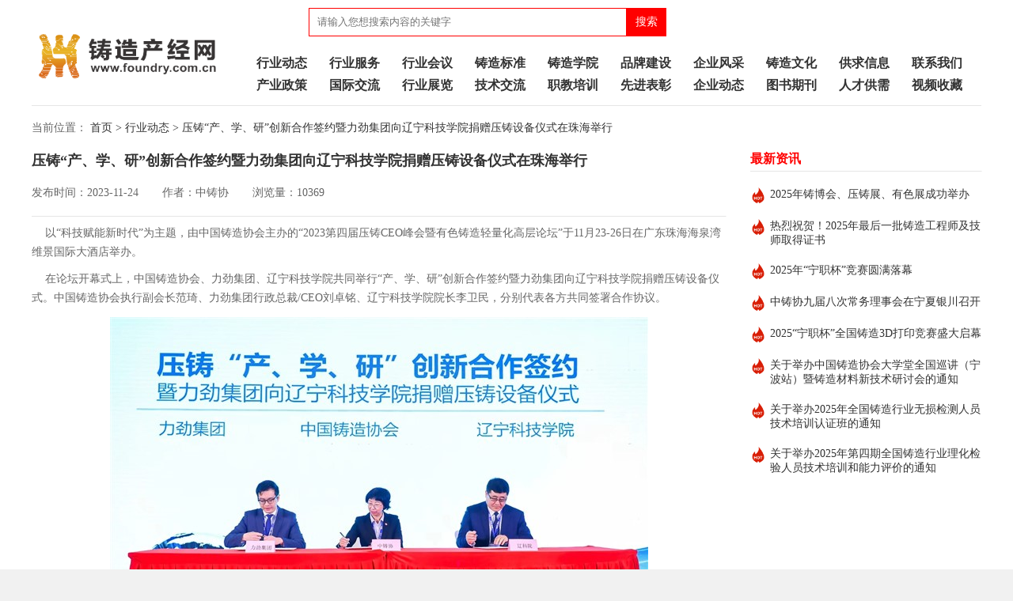

--- FILE ---
content_type: text/html; charset=utf-8
request_url: http://www.foundry.com.cn/lists/detail/a_id/1409.html
body_size: 4248
content:
<!DOCTYPE html>
<html>
	<head>
		<meta charset="utf-8">
		<title>铸造产经网-压铸“产、学、研”创新合作签约暨力劲集团向辽宁科技学院捐赠压铸设备仪式在珠海举行</title>
		<meta name="keywords" itemprop="keywords" content="铸造产经网-压铸“产、学、研”创新合作签约暨力劲集团向辽宁科技学院捐赠压铸设备仪式在珠海举行-压铸“产、学、研”创新合作签约暨力劲集团向辽宁科技学院捐赠压铸设备仪式在珠海举行">
    	<meta name="description" itemprop="description" content="铸造产经网-压铸“产、学、研”创新合作签约暨力劲集团向辽宁科技学院捐赠压铸设备仪式在珠海举行-压铸“产、学、研”创新合作签约暨力劲集团向辽宁科技学院捐赠压铸设备仪式在珠海举行">
    	<meta http-equiv="X-UA-Compatible" content="IE=edge,chrome=1">
		<link rel="stylesheet" type="text/css" href="/static/index/css/main.css?v=1" />
		<link rel="stylesheet" type="text/css" href="/static/index/css/common.css?v=1.1" />
		<link rel="stylesheet" type="text/css" href="/static/index/css/swiper.min.css?v=2" />
		<link rel="stylesheet" type="text/css" href="/static/index/css/swiper-bundle.min.css?v=2" />
		<script type="text/javascript" src="/static/index/js/swiper.min.js"></script>
		<script type="text/javascript" src="/static/index/js/swiper-bundle.min.js"></script>
		<script type="text/javascript" src="/static/index/js/jquery.min.js"></script>
	</head>
	<body>
		<div class="content bg-white">
			<div class="main-content">
				<!-- 顶部logo和导航 -->
				<div class="layout-section header-section">
										<div class="header-nav flex">
						<a class="logo margin-top-sm" href="/index/index.html">
							<img src="/uploads/20220523171853大logo透明底.png" />
						</a>
						<div class="header-box margin-left margin-top-xs">
							<div class="header-search margin-left-xl flex">
								<div>
																			<input class="padding-left-xs" type="text" id="keywords" placeholder="请输入您想搜索内容的关键字" />
																	</div>
								<div class="padding-lr-xs bg-red text-white" id="keysearch">搜索</div>
							</div>
							<div class="header-item margin-top-sm">
								<ul class="nav-list flex justify-start text-black text-bold">
																				<li class="nav-list-item">
																									<a  href="/lists/index/nav_id/1/cate_id/1.html">行业动态</a>
																									<a  href="/lists/index/nav_id/2/cate_id/2.html">产业政策</a>
																							</li>
																					<li class="nav-list-item">
																									<a  target="_blank" href="/lists/service_index/cate_id/3.html">行业服务</a>
																									<a  href="/lists/index/nav_id/4/cate_id/4.html">国际交流</a>
																							</li>
																					<li class="nav-list-item">
																									<a  href="/lists/index/nav_id/5/cate_id/5.html">行业会议</a>
																									<a  href="/lists/index/nav_id/6/cate_id/6.html">行业展览</a>
																							</li>
																					<li class="nav-list-item">
																									<a  href="/lists/index/nav_id/7/cate_id/7.html">铸造标准</a>
																									<a  href="/lists/index/nav_id/8/cate_id/8.html">技术交流</a>
																							</li>
																					<li class="nav-list-item">
																									<a  href="/lists/index/nav_id/9/cate_id/9.html">铸造学院</a>
																									<a  href="/lists/index/nav_id/10/cate_id/10.html">职教培训</a>
																							</li>
																					<li class="nav-list-item">
																									<a  target="_blank" href="/lists/brand_build/cate_id/11.html">品牌建设</a>
																									<a  target="_blank" href="/lists/brand_build/cate_id/12.html">先进表彰</a>
																							</li>
																					<li class="nav-list-item">
																									<a  href="/lists/index/nav_id/13/cate_id/13.html">企业风采</a>
																									<a  href="/lists/index/nav_id/14/cate_id/14.html">企业动态</a>
																							</li>
																					<li class="nav-list-item">
																									<a  href="/lists/index/nav_id/15/cate_id/15.html">铸造文化</a>
																									<a  target="_blank" href="/lists/book_index/cate_id/16.html">图书期刊</a>
																							</li>
																					<li class="nav-list-item">
																									<a  target="_blank" href="https://resource.zhuzaocloud.com/">供求信息</a>
																									<a  target="_blank" href="https://job.zhuzaocloud.com/">人才供需</a>
																							</li>
																					<li class="nav-list-item">
																									<a  target="_blank" href="/lists/about_us/cate_id/20.html">联系我们</a>
																									<a  target="_blank" href="/lists/video_index/cate_id/19.html">视频收藏</a>
																							</li>
																		</ul>
							</div>
						</div>
					</div>
				</div>
<script type="text/javascript">
	$('#keysearch').click(function(){
		var keywords=$("#keywords").val();
		if(keywords){
			location.href="/lists/keysearch.html?keywords="+keywords
		}
	})
</script>
<!-- 主内容部分 -->
<div class="layout-section middle-section margin-top-xs solid-top padding-top-xs">
	<div class="padding-top-xs padding-bottom-sm text-df">
		当前位置：
		<a href="/index/index.html">首页</a>
				    <a href="/lists/index/cate_id/1.html"> > 行业动态</a>
				<a href="#" > > 压铸“产、学、研”创新合作签约暨力劲集团向辽宁科技学院捐赠压铸设备仪式在珠海举行</a>
	</div>
	<div class="flex">
		<div style="flex:3">
			<div class="news-detail-title">压铸“产、学、研”创新合作签约暨力劲集团向辽宁科技学院捐赠压铸设备仪式在珠海举行</div>
			<div class="flex news-info-content margin-tb-sm">
				<p>发布时间：2023-11-24</p>
				<p>作者：中铸协</p>
				<p>浏览量：10369</p>
			</div>
			<div class="solid-top padding-tb-xs">
				<p style="margin-bottom: 10px; font-size: 14px; text-wrap: wrap; text-indent: 1.2em; line-height: 1.75em;"><span style="font-family: 宋体, SimSun;">以“科技赋能新时代”为主题，由中国铸造协会主办的“2023第四届压铸CEO峰会暨有色铸造轻量化高层论坛”于11月23-26日在广东珠海海泉湾维景国际大酒店举办。</span></p><p style="margin-bottom: 10px; font-size: 14px; text-wrap: wrap; text-indent: 1.2em; line-height: 1.75em;"><span style="font-family: 宋体, SimSun;">在论坛开幕式上，中国铸造协会、力劲集团、辽宁科技学院共同举行“产、学、研”创新合作签约暨力劲集团向辽宁科技学院捐赠压铸设备仪式。中国铸造协会执行副会长范琦、力劲集团行政总裁/CEO刘卓铭、辽宁科技学院院长李卫民，分别代表各方共同签署合作协议。</span></p><p style="margin-top: 12px; margin-bottom: 12px; font-size: 14px; text-wrap: wrap; text-align: center;"><img src="http://www.foundry.com.cn/uploads/ueditor/image/20231124/1700821308910284.jpg" title="e2194f80f16ff6b6d409ef9927663897.jpg" alt="e2194f80f16ff6b6d409ef9927663897.jpg" width="680" height="453" border="0" vspace="0" style="width: 680px; height: 453px;"/><br/><img src="http://www.foundry.com.cn/uploads/ueditor/image/20231124/1700821308277251.jpg" title="9f9b255d64e786c8009f1753b7f10520.jpg" alt="9f9b255d64e786c8009f1753b7f10520.jpg" width="680" height="453" border="0" vspace="0" style="width: 680px; height: 453px;"/></p><p style="margin-bottom: 10px; font-size: 14px; text-wrap: wrap; text-indent: 1.2em; line-height: 1.75em;"><span style="font-family: 宋体, SimSun;">此次“协、企、校”创新合作签约，是以国家职业教育方针为指导，为深化人才培养供给侧改革，增强高等教育服务经济高质量发展的能力，以培养压铸领域所需的高素质技术技能人才为目的，以体制机制创新为突破口，充分发挥行业协会的枢纽和指导作用，高水平院校和领军企业的引领作用。以压铸产业发展需求为导向，立足人才培养，通过整合压铸领域优质资源，在教学、实训、创新、交流等方面开展密切合作，互相提供支持与合作，共享合作成果。通过此次联合签约，三方将发挥各自优势，互利合作，构建“协、企、校”共赢的共同体，从根本上促进产学研深度融合，为中国压铸领域培养高素质技术技能人才，推动中国压铸领域实现高质量和可持续发展。</span></p><p style="margin-top: 12px; margin-bottom: 12px; font-size: 14px; text-wrap: wrap; text-align: center;"><img src="http://www.foundry.com.cn/uploads/ueditor/image/20231124/1700821308199638.jpg" title="0e4544799c72c6f5c25e5ad2b0fc79cc.jpg" alt="0e4544799c72c6f5c25e5ad2b0fc79cc.jpg" width="680" height="453" border="0" vspace="0" style="width: 680px; height: 453px;"/></p><p style="margin-bottom: 10px; font-size: 14px; text-wrap: wrap; text-indent: 1.2em; line-height: 1.75em;"><span style="font-family: 宋体, SimSun;">在与会嘉宾的共同见证下，力劲集团向辽宁科技学院捐赠压铸设备。此次力劲集团向辽宁科技学院捐赠的1台400吨压铸机，设备将应用于学院的教学科研活动，提升教师科研能力，帮助学生提高实践能力，加强实践合作互动。让高端前沿的智能制造装备优先在学校应用，让学校教学及实训设备与企业生产设备同步，加快学生从毕业到企业的过渡，提高毕业生就业质量，促进应用型人才培养和制造业的良性发展。</span></p><p><br/></p>			</div>
		</div>
		<div style="flex:1" class="margin-left">
			<div class="section-title flex justify-between solid-bottom">
				<div class="section-title-text">最新资讯</div>
			</div>
			<ul class="margin-top-xs">
									<li class="margin-tb-sm hot-list-item flex">
						<div class="hot-item-img">
							<img src="/static/index/img/hot.png" />
						</div>
						<a title="2025年铸博会、压铸展、有色展成功举办" href="/lists/detail/a_id/2385/cate_id/2385.html">2025年铸博会、压铸展、有色展成功举办</a>
					</li>
									<li class="margin-tb-sm hot-list-item flex">
						<div class="hot-item-img">
							<img src="/static/index/img/hot.png" />
						</div>
						<a title="热烈祝贺！2025年最后一批铸造工程师及技师取得证书" href="/lists/detail/a_id/2829/cate_id/2829.html">热烈祝贺！2025年最后一批铸造工程师及技师取得证书</a>
					</li>
									<li class="margin-tb-sm hot-list-item flex">
						<div class="hot-item-img">
							<img src="/static/index/img/hot.png" />
						</div>
						<a title="2025年“宁职杯”竞赛圆满落幕" href="/lists/detail/a_id/2827/cate_id/2827.html">2025年“宁职杯”竞赛圆满落幕</a>
					</li>
									<li class="margin-tb-sm hot-list-item flex">
						<div class="hot-item-img">
							<img src="/static/index/img/hot.png" />
						</div>
						<a title="中铸协九届八次常务理事会在宁夏银川召开" href="/lists/detail/a_id/2826/cate_id/2826.html">中铸协九届八次常务理事会在宁夏银川召开</a>
					</li>
									<li class="margin-tb-sm hot-list-item flex">
						<div class="hot-item-img">
							<img src="/static/index/img/hot.png" />
						</div>
						<a title="2025“宁职杯”全国铸造3D打印竞赛盛大启幕" href="/lists/detail/a_id/2813/cate_id/2813.html">2025“宁职杯”全国铸造3D打印竞赛盛大启幕</a>
					</li>
									<li class="margin-tb-sm hot-list-item flex">
						<div class="hot-item-img">
							<img src="/static/index/img/hot.png" />
						</div>
						<a title="关于举办中国铸造协会大学堂全国巡讲（宁波站）暨铸造材料新技术研讨会的通知" href="/lists/detail/a_id/2709/cate_id/2709.html">关于举办中国铸造协会大学堂全国巡讲（宁波站）暨铸造材料新技术研讨会的通知</a>
					</li>
									<li class="margin-tb-sm hot-list-item flex">
						<div class="hot-item-img">
							<img src="/static/index/img/hot.png" />
						</div>
						<a title="关于举办2025年全国铸造行业无损检测人员技术培训认证班的通知" href="/lists/detail/a_id/2639/cate_id/2639.html">关于举办2025年全国铸造行业无损检测人员技术培训认证班的通知</a>
					</li>
									<li class="margin-tb-sm hot-list-item flex">
						<div class="hot-item-img">
							<img src="/static/index/img/hot.png" />
						</div>
						<a title="关于举办2025年第四期全国铸造行业理化检验人员技术培训和能力评价的通知" href="/lists/detail/a_id/2602/cate_id/2602.html">关于举办2025年第四期全国铸造行业理化检验人员技术培训和能力评价的通知</a>
					</li>
								
			</ul>
		</div>
	</div>
</div>
				<div class="layout-section footer-section margin-top flex justify-between padding-tb-xl">
					<div class="flex" style="flex:3">
						<div class="footer-logo">
							<img src="/static/index/img/thumb-6.png" />
						</div>
						<ul class="margin-left copyright">
							<li>中铸鼎盛杂志社（北京）有限公司主办   铸造产经网@版权所有 客户服务: 400-1818888</li>
							<li>京ICP证020021号 京ICP备12001679号京公网安备: 1101020584 </li>
							<li>声明:版权归产经网所有 本网站内容未经书面授权不得转载与镜像</li>
						</ul>
					</div>
					<div class="flex justify-end" style="flex:1">
						<div class="footer-qrcode margin-left-sm">
							<img src="/uploads/20220616100051《铸造工程》.jpg" />
							<p>《铸造工程》</p>
						</div>
						<div class="footer-qrcode margin-left-sm">
							<img src="/uploads/20220616100107铸造头条.jpg" />
							<p>铸造头条</p>
						</div>
					</div>
				</div>
			</div>
		</div>
	</body>
</html>	


--- FILE ---
content_type: text/css
request_url: http://www.foundry.com.cn/static/index/css/common.css?v=1.1
body_size: 3163
content:
*{margin: 0;padding: 0;}
body{
	font-family: "微软雅黑";
	font-size: 16px;
}
ul li{list-style: none;}
a{text-decoration: none;color: #333;cursor: pointer;}
img{height: 100%;width: 100%;}
.main-content{
	width: 1200px;
	margin: 0 auto;
}
.layout-section{
	width: 100%;
}
.header-adv{height: 150px;width: 100%;}
.header-nav{width: 100%;}
.logo{height: 60px;width: 240px;margin-top:40px}
.header-search div{height: 34px;line-height: 34px;border: 1px solid #f00;cursor: pointer;font-size: 14px;}
.header-search input{height: 30px;width: 400px;border: none;outline: none;}
.nav-list-item a{
    margin:1px;
	padding: 3px 13px;
	font-size: 16px;
	font-weight: bold;
}
.nav-active{background: #f00;color: #fff;border-radius: 16px;}
.nav-list li:last-child{border: 0px!important;}
.nav-list-item a{display: block;}
.nav-list-item a:hover{background: #f00;color: #fff;border-radius: 16px;}
.nav-list-item a:nth-child(2){}
.adv-box1{height: 85px;}
.adv-box2{height: 85px;padding-right: 10px;}
.adv-box2:last-child{padding-right: 0;}
.section-title{padding-bottom: 5px;margin-bottom: 5px;}
.section-title-text{color: #f00;font-weight: bold;}
.section-title-more{font-size: 12px;color:#666}
.section-title-more:hover{color:red}
.index-news-list{height: 145px;overflow: hidden;}
.index-news-list-item{height: 30px;line-height: 30px;font-size: 14px}
.index-news-title{width: 100%;text-overflow: ellipsis;overflow: hidden;display: -webkit-box;-webkit-line-clamp: 1;-webkit-box-orient: vertical;}
.index-news-list-item:hover{color:red}
.index-news-time{width: 160px;text-align: right;}
.footer-section{border-top: 1px solid #f00;}
.footer-logo{height: 80px;width: 80px;}
.copyright{font-size: 12px;}
.copyright li{margin-bottom: 10px;}
.footer-qrcode{height: 100px;width: 100px;}
.footer-qrcode p{width: 100%;text-align: center;font-size: 12px;}

.index-book-content div{width: 100%;}
.index-book-content div:nth-child(1){border-right: 1px dashed #000;}
.index-book-title{display: block;width: 100%;text-align: center;text-overflow: ellipsis;overflow: hidden;display: -webkit-box;-webkit-line-clamp: 1;-webkit-box-orient: vertical;}
.go-header{position: fixed;bottom: 30px;right: 20px;display: none;z-index: 9999;height: 80px;width: 50px;cursor: pointer;}
.go-header img{height: 40px;width: 40px;margin-left: 5px;}
.go-header div{font-size: 12px;text-align: center;}
.cloude-shade{display: block;height: 370px;width: 100%;z-index: 9999;position: relative;top: -375px;}

/* 列表页左侧菜单栏 */
.cate-content{width: 220px;}
.cate-item{display:block;padding: 5px 0 0 0;margin:0 auto;text-align: center;color: #666;}
.cate-item:hover{background: #f00;color: #fff!important;}
.cate-line{height: 30px;width: 2px;background: transparent;float: left;margin-top: 5px;}
.cate-name{margin-left: 10%;width: 80%;height: 100%;height: 40px;line-height: 40px;padding-bottom: 5px;text-overflow: ellipsis;overflow: hidden;display: -webkit-box;-webkit-line-clamp: 1;-webkit-box-orient: vertical;}
.active{background: #f00;color: #F00}
.cate-name-active{color: #f00;}
.cate-name-active:hover{color: #fff;}

.no-data{width: 200px;height: 150px;margin: 80px auto;text-align: center;font-size: 14px;}

/* 分页样式 */
.page-content{width: 100%;color: #666;}
.page-content a{height: 30px;line-height: 30px;padding: 0 10px;}
.page-active{background: #f00;color: #fff;}
.page-num{margin: 0 5px;}
.page-content a:hover{background: #f00;color: #fff;}

.index-turn-box{height: 275px;}
.index-turn-right a{display: flex;justify-content: flex-end;height: 85px;width: 100%;margin-bottom: 10px;text-align: center;line-height: 85px;color: #fff;font-size: 20px;font-weight: bold;}
.index-turn-right a:nth-child(1){background: #f00;}
.index-turn-right a:nth-child(2){background: rgba(204, 153, 51, 1);}
.index-turn-right a:nth-child(3){background: rgba(0, 153, 255, 1);}
.index-turn-right a:nth-child(4){background: rgba(51, 255, 153, 1);}
.index-turn-right div:nth-child(1){height: 36px;width: 36px;padding-right: 10px;margin-top: 13px;}
.index-turn-right div:nth-child(2){width: 170px;float: right;text-align: left;}
.index-news-list-img{height: 210px;display: block;width: 100%;display: flex;}
.zhuyun-more{height: 40px;width: 100%;border:2px solid #f00;text-align: center;line-height: 40px;color: #f00;}
.zhuyun-more img{height: 30px;width: 30px;margin-left: 46px;margin-top: 5px;}
.zhuzao-info-title{height: 30px;line-height: 30px;font-size: 14px;}
.zhuzao-list-info{font-size: 14px;height: 150px;}
.zhuzao-info-item{height: 18px;overflow: hidden;line-height: 26px} 
.zhuzao-info-item:hover{color:red}
.zhuzao-info-item p:nth-child(1){width: 30px;text-align: center;font-size: 24px;font-weight: bold;line-height: 26px;}
.zhuzao-info-item p:nth-child(2){height: 30px;width: 100%;text-align: left;text-overflow: ellipsis;overflow: hidden;display: -webkit-box;-webkit-line-clamp: 1;-webkit-box-orient: vertical;}
.zhuzao-info-item p:nth-child(3){width: 100px;text-align: right;}
.link-title{height: 50px;line-height: 70px;margin:20px auto;font-weight: bold;width: 65px;border-bottom: 2px solid #f00;}
.link-list{width: 200px;height: 180px;font-size: 14px;position: relative;}
.link-hide-content{position: absolute;display: none;left: 0px;top: 30px;width: 1180px;height: 150px;background: #fff;padding: 10px;opacity: 1;z-index: 99;box-shadow: 0 0 10px rgba(0, 0, 0, 0.1);}
.link-hide-content li{margin-bottom: 10px;padding-right: 30px;text-align: left;float: left;text-overflow: ellipsis;overflow: hidden;display: -webkit-box;-webkit-line-clamp: 1;-webkit-box-orient: vertical;}
.link-item-list a:hover,.link-hiden-list a:hover{color:red}
.link-item-title{padding: 5px 0;cursor: pointer;background: #f00;color: #fff;}
.link-item{height: 150px;overflow: hidden;}
.link-item li{padding:10px 10px 0 10px;}
.link-item li a{display: block;width: 100%;text-overflow: ellipsis;overflow: hidden;display: -webkit-box;-webkit-line-clamp: 1;-webkit-box-orient: vertical;}

/*首页轮播样式*/
.link-item{top: ;}
.link-item31{}
.link-item32{left: -500px;}
.link-item33{left: -1000px}

.link-item41{}
.link-item42{left: -332px;}
.link-item43{left: -666px}
.link-item44{left: -1000px;}

.link-item51{}
.link-item52{left: -250px;}
.link-item53{left: -499px}
.link-item54{left: -750px;}
.link-item55{left: -1000px;}

.side-adv{height: 350px;width: 80px;position: fixed;top: calc(50% - 157px)}
.side-adv-left{left: 0px;}
.side-adv-right{right: 0px;}
.adv-href{height: 100%;width: 100%;}
.img-title{height: 100%;width: 100%;border: 1px solid #e7e7e7;text-align: center;line-height: 85px;}
.adv-close{height: 20px;width: 40px;position: relative;top: 20px;z-index: 9999;line-height: 20px;font-size: 12px;text-align: center;cursor: pointer;color:#fff}
.adv-close-left{right: -40px;}
.adv-close-right{right: 0px;}

/* 列表样式 */
/* 新闻列表样式 */
.news-list-content{max-height: 700px;}
.news-list-content a:last-child{border: none;}
.news-list-item{border-bottom:1px dashed rgba(0, 0, 0, 0.1);color: #666;font-size: 14px;padding: 15px 0;}
.news-item-title{text-overflow: ellipsis;overflow: hidden;display: -webkit-box;-webkit-line-clamp: 1;-webkit-box-orient: vertical;}
.news-list-item:hover{color:red}
.news-item-time{width:150px;text-align: right;}

.service-cate-content{display: flex;flex-wrap: wrap;justify-content: flex-start;}
.service-cate-item{width: 260px;height: 100px;color: #666;margin-right: 52px;}
.service-cate-item:last-child{margin-right: 0px!important;}
.service-cate-active{background: #f00;color: #fff;}
.service-cate-img{height: 50px;width: 50px;margin: 25px 0px 25px 40px;}
.service-cate-title{line-height: 100px;flex: 1;text-align: center;font-size: 18px;font-weight: bold;text-overflow: ellipsis;overflow: hidden;display: -webkit-box;-webkit-line-clamp: 1;-webkit-box-orient: vertical;}
.build-title{border-bottom: 1px solid #F00;}
.build-title div{color: #666!important;}
.build-nav-content{display: flex;flex-wrap: wrap;justify-content: flex-start;}
.build-nav-item{border-radius:6px;background: #f00;padding-top: 5px;padding-bottom: 5px;color: #fff;font-size: 14px;text-align: center;}

/* 图书期刊样式 */
.book-img{height: 100px;width: 75px;}
.book-list-item{font-size: 14px;border-bottom:1px dashed rgba(0, 0, 0, 0.1);}
.book-list-content a:last-child{border: 0px!important;}
.book-item-content{flex: 1;}
.book-item-title{font-weight: bold;color: #333;}
.book-item-desc{line-height: 25px;}

/* 视频自媒体 */
.media-list-item{width: 25%;float: left;text-align: center;}
.media-img{height: 420px;width: 270px;margin: 0 auto;}
.media-list-item div{text-align: center;font-size: 14px;}
/* 视频列表 */
.video-content{display: flex;flex-wrap: wrap;justify-content: flex-start;}
.video-list-item{width: 33.3%;float: left;text-align: center;cursor: pointer;}
.video-play{width: 370px;height: 200px;margin:0 auto;position: relative;z-index: 1;}
.video-shade{position: relative;top: -150px;height: 100px;width: 100px;}
.video-title{font-size: 14px;}
.video-box{width: 600px;position: fixed;top: calc(50% - 300px);display: none;left: calc(50% - 300px);z-index: 99999;box-shadow: 0 -5px 5px rgba(0, 0, 0, 0.5);}
.video-close{text-align: right;font-size: 14px;cursor: pointer;background: #fff;}
.video-url{margin: 0 auto;width: 100%;}

/* 详情样式 */
.news-detail-title{font-weight: bold;color: #333;font-size: 18px;}
.news-info-content{font-size: 14px;}
.news-info-content p{margin-right: 30px;}
.hot-item-img{height: 20px;width: 20px;padding-right: 5px;}
.hot-item-img img{height: 20px;width: 20px;}
.hot-list-item a{flex: 1;font-size: 14px;color: #333;display: block;text-overflow: ellipsis;overflow: hidden;display: -webkit-box;-webkit-line-clamp: 2;-webkit-box-orient: vertical;}
.book-item-img{height: 230px;width: 175px;margin:0 auto;}
.book-item-list{width: 16.6%;float: left;font-size: 14px;position: relative;}
.book-item-list p{width: 100%;text-align: center;}
.book-item-list p:nth-child(1){padding-bottom: 10px;}
.book-item-info{width: 175px;margin:0 auto;padding-bottom: 5px;}
.book-item-info p:nth-child(1){display: block;width: calc(100% - 10px);height: 12px;;margin:0 auto;text-overflow: ellipsis;overflow: hidden;display: -webkit-box;-webkit-line-clamp: 1;-webkit-box-orient: vertical;}
.book-item-content{flex-wrap: wrap;}
.ribbon {
	width: 80px;
	height: 80px;
	overflow: hidden;
	position: absolute;
	top: 0px;
	left: 12px;
}

.ribbon1 {
	line-height: 16px;
    text-align: center;
    transform: rotate(-45deg);
    position: relative;
    padding: 2px 0 4px 0;
    left: -30px;
    font-size: 12px;
    top: 8px;
    width: 100px;
    background: #f00;
    color: white;
    box-shadow: 0 5px 5px rgb(0 0 0 / 10%);
    letter-spacing: 1px;
}

.ribbon1:before,
.ribbon1:after {
	content: "";
	border-top: 4px solid #4e7c7d;
	border-left: 4px solid transparent;
	border-right: 4px solid transparent;
	position: absolute;
	bottom: -4px;
}

.ribbon1:before {
	left: 0;
}

.ribbon1:after {
	right: 0;
}
/*顶部轮播样式*/
.mySwiper {
   	width: 440px;
    height: 100%;
}

.swiper-slide {
    background-position: center;
    background-size: cover;
}

.swiper-slide img {
    height: 100%;
    width: 100%;
}
.index-turn-title{font-size: 14px;position: relative;z-index: 99999;height: 30px;top: -35px;line-height: 30px;background: rgba(0, 0, 0, 0.4);color: #fff;padding: 0 10px;}


/*中间部分轮播样式*/
.middleSwiper {
   	width: 363px;
    height: 220px;
}